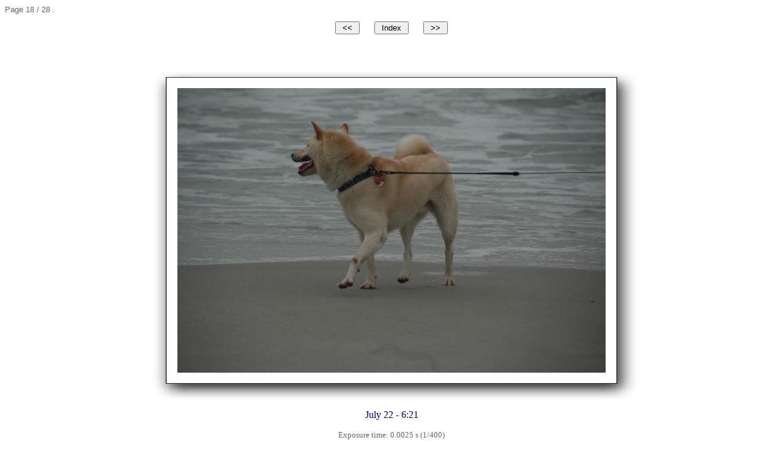

--- FILE ---
content_type: text/html; charset=UTF-8
request_url: http://www.thomere.org/albums/2007/07-hainu/pages/page_18.php
body_size: 913
content:
<!DOCTYPE HTML PUBLIC "-//W3C//DTD HTML 3.2//EN"><html><head><title>DSC_4816</title> <script type="text/javascript" src="galerieslideshow.js"></script> </head><body onLoad="loadNextImage(19);" bgcolor="#ffffff"  text="#000099" link="#999999" vlink="#999999" alink="#999999"><!--  --><div align="left"><font face="Helvetica,Arial,sans-serif" color="#666666"><small>Page 18 / 28 . </small></font><br></div><div align="center"><table cellspacing="0" cellpadding="12" border="0"><tr>  <td><form action="page_17.php"><input type="submit" value="&nbsp;&lt;&lt;&nbsp;"></form></td>  <td><form action="../index.php"><input type="submit" value="&nbsp;Index&nbsp;"></form></td>  <td><form action="page_19.php"><input type="submit" value="&nbsp;&gt;&gt;&nbsp;"></form></td></tr></table><p> </p><img src="../mediafiles/l18.jpg" height="553" width="814" border="0" alt=""><br><p></p><p>July 22 -  6:21</p><p><font color ="#666666"><small>Exposure time: 0.0025 s  (1/400)<br>Aperture: f/5.6<br>Focal length: 200.0mm  (35mm equivalent: 300mm)<br>Flash: No<br>Camera maker: NIKON CORPORATION<br>Camera model: NIKON D70<br>Shooting date: July 22 -  18:21</small></font></p></div><!-- Start of StatCounter Code --><script type="text/javascript" language="javascript"><!-- var sc_project=999704; var sc_invisible=1; var sc_partition=9; var sc_security="7e27a76e"; //--></script><script type="text/javascript" language="javascript" src="http://www.statcounter.com/counter/counter.js"></script><noscript><a href="http://www.statcounter.com/" target="_blank"><img  src="http://c10.statcounter.com/counter.php?sc_project=999704&amp;java=0&amp;security=7e27a76e&amp;invisible=0" alt="site stats" border="0"></a> </noscript><!-- End of StatCounter Code --></body></html>

--- FILE ---
content_type: text/javascript
request_url: http://www.thomere.org/albums/2007/07-hainu/pages/galerieslideshow.js
body_size: 7169
content:
// Galerie, slide show
// Version 2.5 : December 2006
// Authors : Regensburg and Guillion
// 'Find position of element' from a script by Peter-Paul Koch <http://www.quirksmode.org>
//Changes : 29/07/04 Cookie guided automatic slide show
//Changes : 03/08/04 Slide show automatic on if cookies not available
//Changes : 26/08/04 Excluded MSIE Mac from preloading image because of caching bug
//Changes : 19/09/04 Now an external js file
//Changes : 11/10/04 .php added
//Changes : 23/03/05 UTF8 Encoding
//Changes : 05/06/05 Set cookie opening picture page if no cookie
//Changes : 04/08/05 HTML in 'start-stop image' corrected
//Changes : 16/06/06 Replaced jump to anchor by scroll to Y-position in vertical frame
//Changes : 06/07/06 Write object and embed tags for QuickTime content
//Changes : 30/10/06 Corrected mistake in start-stop slide show strings
//Changes : 11/12/06 Corrected mistake in QuickTime embed tag

// findPosX : find x-position of element
function findPosX(obj)
{
var posx = 0;
if (obj.offsetParent)
    {
    while (obj.offsetParent)
        {
        posx += obj.offsetLeft
        obj = obj.offsetParent;
        }
    }
else if (obj.x)
    {
    posx += obj.x;
    }
return posx;
}

// findPosY : find y-position of element
function findPosY(obj)
{
var posy = 0;
if (obj.offsetParent)
    {
    while (obj.offsetParent)
        {
        posy += obj.offsetTop
        obj = obj.offsetParent;
        }
    }
else if (obj.y)
    {
    posy += obj.y;
    }
return posy;
}

// jumpTo(num) : go to page (number) and jump to corresponding thumbnail in index frame
function jumpTo(num)
{
// Go to page (number)
location.href = "page_"+ num +".php";
// If frames
if (parent.index && parent.slide)
    {
// If to page 1, scroll index frame to start
    if (num == "1")
        {
        parent.index.scrollTo(0,0)
        }
// Else, find and scroll to x-position of thumbnail (number) in horizontal index frame
    else if (parent.index.document.images["thumb"+ num])
        {
        var x = findPosX(parent.index.document.images["thumb"+ num]);
            if (x > 0)
            {
            parent.index.scrollTo(x,0);
            }
        }
// Or, find and scroll to y-position of thumbnail (number) in vertical index frame
    else if (parent.index.document.images["vthumb"+ num])
        {
        var y = findPosY(parent.index.document.images["vthumb"+ num]);
            if (y > 0)
            {
            parent.index.scrollTo(0,y);
            }
        }
    }
}

// loadNextImage : pre-load next image
function loadNextImage(num)
{
if (document.images)
    {
    if (navigator.userAgent.indexOf("Opera") != -1)
        {
        nextimage = new Image();
        nextimage.src = "../mediafiles/l"+ num +".jpg";
        }
    else if (navigator.userAgent.indexOf("MSIE") != -1 && navigator.userAgent.indexOf("Mac") != -1)
        {
        ;
        }
    else
        {
        nextimage = new Image();
        nextimage.src = "../mediafiles/l"+ num +".jpg";
        }
    }
}

// Test the cookie value
//=> Name of the cookie, value to test
//<= true if the cookie value is equal to the value
function testCookie(cname, cvalue)
{
val=0;
if (document.cookie.length > 0)
    {
    offset=document.cookie.indexOf(cname+"=");
    if (offset != -1)
        {
        val=unescape(document.cookie.substring(offset+cname.length+1,cname.length+offset+2));
        }
    return val==cvalue;
    }
}

// jumpIfShow : do jump if slideshow is set with cookie
function jumpIfShow(num)
{
if (document.cookie.length > 0)
    {
    if (testCookie("galerieslide",1))
        {
        jumpTo(num);
        }
    }
else
    {
    jumpTo(num);
    }
}

// setShow : toggle slide show
function setShow(num)
{
if (document.cookie.length > 0)
    {
    if (testCookie("galerieslide",1))
        {
        document.cookie="galerieslide=0; path=/";
        location.reload();
        }
    else
        {
        document.cookie="galerieslide=1; path=/";
        jumpTo(num);
        }
    }
else
    {
    alert ("To be able to stop and start the slide show, please enable cookies in your web browser.\n\nIf cookies are enabled and you are viewing this gallery from a local disk (not from a web server), you may want to try a different browser. Some browsers, like Safari, do not use cookies locally.")
    }
}
    
// StartStopText : toggle start/stop text link
function StartStopText(num)
{
if (document.cookie.length > 0)
    {
    if (testCookie("galerieslide",1))
        {
        document.write('<a href="javascript:setShow('+ num +');">Stop slide show</a>');
        }
    else
        {
        document.write('<a href="javascript:setShow('+ num +');">Start slide show</a>');
        }
    }
else
    {
    document.write('<a href="javascript:setShow('+ num +');">Stop slide show</a>');
    document.cookie="galerieslide=1; path=/";
    }
}

// StartStopButton : toggle start/stop button
function StartStopButton(num)
{
if (document.cookie.length > 0)
    {
    if (testCookie("galerieslide",1))
        {
        document.write('<form action="javascript:setShow('+ num +');"><input type="submit" value="&nbsp;Stop slide show&nbsp;"></form>');
        }
    else
        {
        document.write('<form action="javascript:setShow('+ num +');"><input type="submit" value="&nbsp;Start slide show&nbsp;"></form>');
        }
    }
else
    {
    document.write('<form action="javascript:setShow('+ num +');"><input type="submit" value="&nbsp;Stop slide show&nbsp;"></form>');
    document.cookie="galerieslide=1; path=/";
    }
}

// StartStopImage : toggle start/stop image link
function StartStopImage(num)
{
if (document.cookie.length > 0)
    {
    if (testCookie("galerieslide",1))
        {
        document.write('<a href="javascript:setShow('+ num +');"><img name="btnstop" src="showstop.gif" border="0" alt="Stop slide show"></a>');
        }
    else
        {
        document.write('<a href="javascript:setShow('+ num +');"><img name="btnstart" src="showstart.gif" border="0" alt="Start slide show"></a>');
        stopbutton = new Image();
        stopbutton.src = "showstop.gif";
        }
    }
else
    {
    document.write('<a href="javascript:setShow('+ num +');"><img name="btnstop" src="showstop.gif" border="0" alt="Stop slide show"></a>');
    document.cookie="galerieslide=1; path=/";
    }
}

//Write object and embed tags for QuickTime content
function writeQTobject(url, w, h)
{
document.write('<object classid="clsid:02BF25D5-8C17-4B23-BC80-D3488ABDDC6B"');
document.write(' width="'+w+'" height="'+h+'"');
document.write(' codebase="http://www.apple.com/qtactivex/qtplugin.cab">');
document.write('<param name="src" value="'+ url+'">');
document.write('<param name="controller" value="true">');
document.write('<param name="autoplay" value="true">');
document.write('<param name="cache" value="false">');
document.write('<embed src="'+url+'" width="'+w+'" height="'+h+'"');
document.write(' controller="true"');
document.write(' autoplay="true"');
document.write(' cache="false"');
document.write(' pluginspage="http://www.apple.com/quicktime/download/">');
document.write('</embed>');
document.write('</object>');    
}
